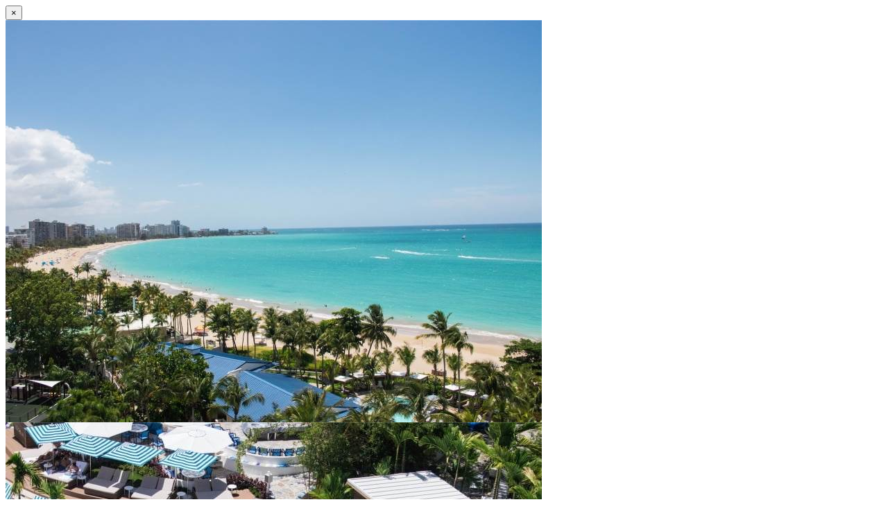

--- FILE ---
content_type: text/html; charset=utf-8
request_url: https://www.eventleaf.com/Attendee/Attendee/EventHotel?eId=LodzmXtMo5vYp1qlAahx7g%3D%3D&htlId=2761
body_size: 1340
content:
<script src="/bundles/svg?v=nyv2yPfQ2DJK-Ep2uRyosHfHB07GiLiyJ-zyTTGjxHQ1"></script>




<div><button type="button" class="modal_close_button_without_header close" data-dismiss="modal" aria-label="Close"><span aria-hidden="true">&times;</span></button></div>

<div class="modal-body">
   <div class="event_hotel_col">
      <div class="container col-sm-12 modal_hotel_container">
         <div class="row modal_event_hotel_top_body" style="">
            <div class="col-sm-4 col-md-4">
                  <div id="PhotosCarousel" class="carousel" data-ride="carousel" data-interval="false">
                     <div class="carousel-inner" role="listbox">
<div class="carousel-item active">                              <div class="event_hotel_photo_large">
                                 <img src="https://eventleafmedia.blob.core.windows.net/c29422/43660/6cb88341-afd7-449f-ae0e-1f5fb5580857.jpg" alt="Photo">
                              </div>
</div><div class="carousel-item">                              <div class="event_hotel_photo_large">
                                 <img src="https://eventleafmedia.blob.core.windows.net/c29422/43660/77ebd5a0-7330-4097-971e-f1e55bea1f34.jpg" alt="Photo">
                              </div>
</div><div class="carousel-item">                              <div class="event_hotel_photo_large">
                                 <img src="https://eventleafmedia.blob.core.windows.net/c29422/43660/3114718f-139d-4c53-8ab0-832bc9c817f8.jpg" alt="Photo">
                              </div>
</div><div class="carousel-item">                              <div class="event_hotel_photo_large">
                                 <img src="https://eventleafmedia.blob.core.windows.net/c29422/43660/f3ff1efa-942b-4a0d-a3b4-ee590261e204.jpg" alt="Photo">
                              </div>
</div><div class="carousel-item">                              <div class="event_hotel_photo_large">
                                 <img src="https://eventleafmedia.blob.core.windows.net/c29422/43660/6470bc80-a530-4fce-a246-37765ba0369d.jpg" alt="Photo">
                              </div>
</div><div class="carousel-item">                              <div class="event_hotel_photo_large">
                                 <img src="https://eventleafmedia.blob.core.windows.net/c29422/43660/b320327b-d6f3-4bd9-9067-ea37372f4bbf.jpg" alt="Photo">
                              </div>
</div>                              <a class="carousel-control-prev carousel-control" href="#PhotosCarousel" data-slide="prev">
                                 <span class="hotel_photo_arrow fas fa-chevron-left" aria-hidden="true"></span>
                              </a>
                              <a class="carousel-control-next carousel-control" href="#PhotosCarousel" data-slide="next">
                                 <span class="hotel_photo_arrow fas fa-chevron-right" aria-hidden="true"></span>
                              </a>

                     </div>
                        <ol class="carousel-indicators carousel_photos_indicator ">
                           <li data-target="#PhotosCarousel" data-slide-to="0" class="active"></li>
                              <li data-target="#PhotosCarousel" data-slide-to="1"></li>
                              <li data-target="#PhotosCarousel" data-slide-to="2"></li>
                              <li data-target="#PhotosCarousel" data-slide-to="3"></li>
                              <li data-target="#PhotosCarousel" data-slide-to="4"></li>
                              <li data-target="#PhotosCarousel" data-slide-to="5"></li>
                        </ol>
                  </div>
            </div>
            <div class="col-sm-7 col-md-7 vcenter">
               <div class="modal_hotel_details">
                  <div class="modal_name">Fairmont El San Juan</div>
                     <div class="modal_event_hotel_detail modal_event_hotel_rate">$239 per night</div>
                                       <br />
                     <div class="modal_event_hotel_detail"><span class="fas fa-map-marker modal_icon_small"></span>6063 Isla Verde Avenue Carolina, 00979, Puerto Rico</div>
                                       <div class="modal_event_hotel_detail"><span class="fas fa-phone modal_icon_small"></span>1 (800) 819-7155</div>
                     <br />
                                                         <br />
                     <div class="modal_event_hotel_detail">
                        <a class="btn btn_blue" href="https://book.passkey.com/e/50663242" target="_blank">
                            CHOOSE ROOM
                        </a>
                     </div>
               </div>
            </div>
            <div class="col-sm-1 vcenter"></div>
         </div>
            <div class="modal_event_hotel_info_separator"></div>
            <div class="modal_event_hotel_description">
                                                <div class="event_hotel_longdesc">The oceanfront Fairmont El San Juan Hotel is a luxurious, modern hotel on the Isla Verde Beach in Carolina, just minutes from downtown San Juan. The hotel offers a spa, fitness center, casino, clubs, and lots of fine dining. Book early to ensure a room.</div>
            </div>
      </div>
   </div>
</div>